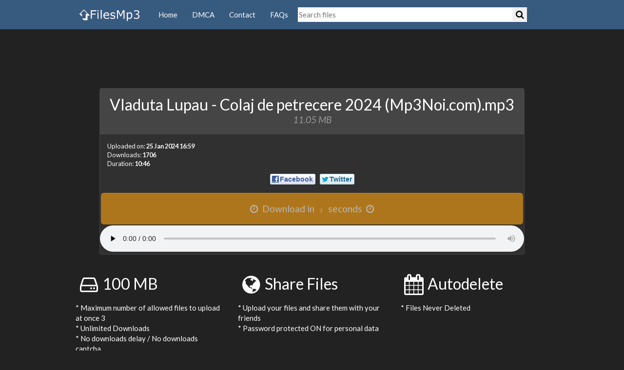

--- FILE ---
content_type: text/html; charset=utf-8
request_url: https://www.filesmp3.org/75qdd
body_size: 2979
content:
<!DOCTYPE html> <html lang="en" prefix="og: http://ogp.me/ns#"> <head> <meta charset="utf-8"> <title>Vladuta Lupau - Colaj de petrecere 2024 (Mp3Noi.com)</title> <meta name="description" content="Vladuta Lupau - Colaj de petrecere 2024 (Mp3Noi.com) download free mp3 music online high quality. FilesMp3 Free Upload Server upload mp3 files service and secure host."> <meta name="viewport" content="width=device-width, initial-scale=1.0"> <meta name="apple-mobile-web-app-status-bar-style" content="black-translucent"> <meta name="mobile-web-app-capable" content="yes"> <meta name="google-site-verification" content="0qFkq5mT4B0Kip3kbxgISI48UfBdaD_iZkSazLz6gBI"> <meta name="msvalidate.01" content="886BE4499878CE383E32C7653798114A"> <meta name="propeller" content="70148321003a45a5aed8ac2911b461d6"> <meta name="ahrefs-site-verification" content="bf89300f97d4425581ecb3bf6fc2b2b42d98e17148e661a709a6db48f6055081"> <meta name="monetag" content="b7ec6626cc4a525937a221a956ace4c2"> <meta name="robots" content="index, follow, max-image-preview:large, max-snippet:-1, max-video-preview:-1"> <link rel="canonical" href="https://www.filesmp3.org/75qdd"> <meta property="og:type" content="website"> <meta property="og:title" content="Vladuta Lupau - Colaj de petrecere 2024 (Mp3Noi.com)"> <meta property="og:description" content="Vladuta Lupau - Colaj de petrecere 2024 (Mp3Noi.com) download free mp3 music online high quality. FilesMp3 Free Upload Server upload mp3 files service and secure host."> <meta property="og:url" content="https://www.filesmp3.org/75qdd"> <meta property="og:image" content="https://www.filesmp3.org/img/og-image.jpg"> <meta property="og:image:width" content="250"> <meta property="og:image:height" content="250"> <meta property="og:site_name" content="FilesMp3 Free Upload Server"> <meta name="twitter:card" content="summary"> <meta name="twitter:title" content="Vladuta Lupau - Colaj de petrecere 2024 (Mp3Noi.com)"> <meta property="twitter:description" content="Vladuta Lupau - Colaj de petrecere 2024 (Mp3Noi.com) download free mp3 music online high quality. FilesMp3 Free Upload Server upload mp3 files service and secure host."> <meta property="twitter:url" content="https://www.filesmp3.org/75qdd"> <meta name="twitter:card" content="summary_large_image"> <meta property="twitter:image" content="https://www.filesmp3.org/img/og-image.jpg"> <meta property="twitter:image:width" content="250"> <meta property="twitter:image:height" content="250"> <link rel="apple-touch-icon" sizes="180x180" href="/apple-touch-icon.png"> <link rel="icon" type="image/png" sizes="32x32" href="/favicon-32x32.png"> <link rel="icon" type="image/png" sizes="16x16" href="/favicon-16x16.png"> <link rel="manifest" href="https://www.filesmp3.org/site.webmanifest"> <link rel="mask-icon" href="/safari-pinned-tab.svg" color="#5bbad5"> <meta name="msapplication-TileColor" content="#da532c"> <meta name="theme-color" content="#ffffff"> <!-- bootstrap styles... --> <link rel="alternate" type="application/rss+xml" href="https://www.filesmp3.org/rss.xml" title="Rss FilesMp3.org>"> <link rel="search" type="application/opensearchdescription+xml" href="https://www.filesmp3.org/opensearch.xml" title="FilesMp3"> <link href="/css/bootstrap.darkly.min.css" rel="stylesheet"> <style>.desktop{display:none}@media screen and (min-width: 750px){.desktop{display:block}}.tablet{display:none}@media screen and (min-width: 490px) and (max-width: 749px){.tablet{display:block}}.mobile{display:none}@media screen and (min-width: 320px) and (max-width: 489px){.mobile{display:block}}.mobileold{display:none}@media screen and (min-width: 160px) and (max-width: 319px){.mobileold{display:block}}@media screen and (min-width: 160px){.adsresponsive{min-height:250px;min-width:250px}}@media screen and (min-width: 320px){.adsresponsive{min-height:250px;min-width:300px}}@media screen and (min-width: 490px){.adsresponsive{min-height:60px;min-width:468px}}@media screen and (min-width: 750px){.adsresponsive{min-height:90px;min-width:728px}}.rightdesktop{display:none}@media screen and (min-width: 770px) and (max-width: 1049px){.rightdesktop{display:block}}.righttablet{display:none}@media screen and (min-width: 490px) and (max-width: 769px){.righttablet{display:block}}.rightmobile{display:none}@media screen and (min-width: 320px) and (max-width: 489px){.rightmobile{display:block}}@media screen and (min-width: 1220px){.rightmobile{display:block}}.rightmobileold{display:none}@media screen and (min-width: 160px) and (max-width: 319px){.rightmobileold{display:block}}@media screen and (min-width: 160px){.adsrightresponsive{min-height:250px;min-width:250px;margin-bottom:10px}}@media screen and (min-width: 320px){.adsrightresponsive{min-height:250px;min-width:300px;margin-bottom:10px}}@media screen and (min-width: 490px){.adsrightresponsive{min-height:60px;min-width:468px;margin-bottom:10px}}@media screen and (min-width: 770px){.adsrightresponsive{min-height:90px;min-width:728px;margin-bottom:10px}}@media screen and (min-width: 1050px){.adsrightresponsive{min-height:300px;min-width:160px;margin-bottom:10px}}@media screen and (min-width: 1220px){.adsrightresponsive{min-height:250px;min-width:300px;margin-bottom:10px}}</style> <!-- sfs styles... --> <link href="/css/sfs.min.css" rel="stylesheet"> <script src="/js/jquery-3.6.0.min.js"></script> <script src="/js/bootstrap.min.js"></script> <!-- notifications [+] --> <script src="/js/pnotify.custom.min.js"></script> <!-- notifications [-] --> <!-- wait seconds for download [+] --> <script src="/js/jquery.countDown.min.js"></script> <!-- wait seconds for download [+] --> <!-- copy to clipboard feature [+] --> <script src="/js/clipboard.min.js"></script> <!-- copy to clipboard feature [-] --> <!-- social shares on download pages --> <script src="/js/social-likes.min.js"></script> <!-- easier modals [+] --> <script src="/js/bootbox.min.js"></script> <!-- easier modals [-] --> <script src="/js/chosen.jquery.min.js"></script> <script src="/js/sfs.min.js?20260117"></script> <script id="aclib" src="//acscdn.com/script/aclib.js"></script> </head> <body id='BS-darkly'> <div id="wrapper_main"> <!-- Fixed navbar --> <div class="navbar navbar-default navbar-not-rounded"> <div class="container"> <div class="navbar-header"> <button type="button" class="navbar-toggle" data-toggle="collapse" data-target=".navbar-collapse"> <span class="sr-only">Toggle navigation</span> <span class="icon-bar"></span> <span class="icon-bar"></span> <span class="icon-bar"></span> </button> <a class="navbar-brand" href="/"><img src="/img/logo.png" width="140" height="40" alt="logo"></a> </div> <div class="navbar-collapse collapse"> <ul class="nav navbar-nav"> <li><a href="/">Home</a></li> <li><a href="/dmca">DMCA</a></li> <li><a href="/contact">Contact</a></li> <li><a href="/faqs">FAQs</a></li> </ul> <form action="/searchlist" method="get" name="searchForm"><input type="search" class="searchbox" placeholder="Search files" name="search"><button class="searchboxicon" type="submit" aria-label="Search"> <i class="fa fa-search" aria-hidden="true"></i></button> </form> <!-- DropDown [+] --> <!-- DropDown [-] --> </div><!-- .nav-collapse --> </div> </div> <!-- navbar --> <div class="well"> <div class="desktop adsresponsive"> <script nonce="cGxhaW5nIGV4YW1wbGUgbm9uY2U="> aclib.runBanner({ zoneId: '9510618', }); </script> </div> <div class="tablet adsresponsive"> <script nonce="cGxhaW5nIGV4YW1wbGUgbm9uY2U="> aclib.runBanner({ zoneId: '9510634', }); </script> </div> <div class="mobile adsresponsive"> <script nonce="cGxhaW5nIGV4YW1wbGUgbm9uY2U="> aclib.runBanner({ zoneId: '9510642', }); </script> </div> <div class="mobileold adsresponsive"> <script nonce="cGxhaW5nIGV4YW1wbGUgbm9uY2U="> aclib.runBanner({ zoneId: '10101734', }); </script> </div> </div> <noscript> <div class='container-fluid'> <div class='alert alert-info'>This page requires Javascript and cookies in order to work properly.</div> </div> </noscript> <div class='container'> <div class="row"> <div class="col-sm-12"> <div class='text-center'> <div class="panel panel-default panel-downloadfile"> <div class="panel-heading"> <h2 class='dfname'>Vladuta Lupau - Colaj de petrecere 2024 (Mp3Noi.com).mp3 <small>11.05 MB</small></h2></div> <div class="panel-body"> <!-- file information --> <p class='text-left small'>Uploaded on: <strong>25 Jan 2024 16:59</strong><br> Downloads: <strong>1706 </strong><br> Duration: <b>10:46</b> </p> <div class="social-likes" data-url="https://www.filesmp3.org/75qdd" data-title="Vladuta Lupau - Colaj de petrecere 2024 (Mp3Noi.com).mp3"> <div class="facebook" title="Share link on Facebook">Facebook</div> <div class="twitter" title="Share link on Twitter">Twitter</div> </div> </div> <!-- caption OR panel-body --> <!-- download button --> <div class='download-button-wrapper text-center'> <script> console.log("Init-Time (now): 2026-01-17 18:51:13\nDownload-Ready-Time: 2026-01-17 18:51:18"); </script> <a href='/files/3a791e28f29e78334f9c2f96fb1e63e7.mp3' class='btn btn-lg btn-warning btn-download btn-block disabled '><i class="fa fa-clock-o fa-fw"></i> <span class='dwnin'>Download in <span id='dlCD'><span>5</span></span> seconds</span> <i class="fa fa-clock-o fa-fw"></i></a> </div> <audio controls controlsList="nodownload" preload="none" rel="nofollow" style="width:100%;"> <source src="https://www.filesmp3.org/data/0/11834/4c26296e8145e7051a09806d79c8a8c8.mp3"> Browserul dvs. nu accepta elementul audio. </audio> <script type="application/ld+json"> { "@context": "http://schema.org", "@type": "AudioObject", "contentUrl": "https://www.filesmp3.org/75qdd", "description": "Vladuta Lupau - Colaj de petrecere 2024 (Mp3Noi.com) download free mp3 music online high quality. FilesMp3 Free Upload Server upload mp3 files service and secure host.", "duration": "T10M46S", "encodingFormat": "audio/mpeg", "uploadDate": "2024-01-25T16:59:43+0200", "name": "Vladuta Lupau - Colaj de petrecere 2024 (Mp3Noi.com)" } </script> </div> <!-- thumbnail OR panel--> </div> <!-- text-center --> </div> </div> </div> <!-- container --> <div id='landingInfoRow' class='container'> <div class="row"> <div class="col-sm-4"> <h2><i class='fa fa-hdd-o fa-fw fa-lg'></i>100 MB </h2> <p class='clearfix'></p> <p>* Maximum number of allowed files to upload at once 3<br>* Unlimited Downloads<br>* No downloads delay / No downloads captcha<br>* Unlimited bandwidth </p> </div> <div class="col-sm-4"> <h2><i class='fa fa-globe fa-fw fa-lg'></i>Share Files</h2> <p class='clearfix'></p> <p>* Upload your files and share them with your friends<br>* Password protected ON for personal data</p> </div> <div class="col-sm-4"> <h2><i class='fa fa-calendar fa-fw fa-lg'></i>Autodelete</h2> <p class='clearfix'></p> <p>* Files Never Deleted </p> </div> </div> <hr> </div> <!-- <div id="push"></div> --> <div class="well"> <div class="desktop adsresponsive"> <script nonce="cGxhaW5nIGV4YW1wbGUgbm9uY2U="> aclib.runBanner({ zoneId: '9510618', }); </script> </div> <div class="tablet adsresponsive"> <script nonce="cGxhaW5nIGV4YW1wbGUgbm9uY2U="> aclib.runBanner({ zoneId: '9510634', }); </script> </div> <div class="mobile adsresponsive"> <script nonce="cGxhaW5nIGV4YW1wbGUgbm9uY2U="> aclib.runBanner({ zoneId: '9510642', }); </script> </div> <div class="mobileold adsresponsive"> <script nonce="cGxhaW5nIGV4YW1wbGUgbm9uY2U="> aclib.runBanner({ zoneId: '10101734', }); </script> </div> </div> </div> <!-- wrapper_main --> <div id="footer"> <div class="container"> <div class='row'> <div class='col-sm-3'><h6>FilesMp3 Free Upload Server</h6> &copy; 2021 | <a href='/tos'>Terms of use</a> | <a href='/contact'>Contact</a> </div> <!-- <div class='col-sm-3 footerFaqs'><h6><a href='/faqs'>FAQs</a></h6> <a href='/faqs?1768668673#faq0'>How long the uploaded files will be available for download?</a><a href='/faqs?1768668673#faq2'>What can I upload?</a> <a href='/faqs'>more ...</a> </div> --> </div> </div> </div> <script nonce="cGxhaW5nIGV4YW1wbGUgbm9uY2U=">"serviceWorker"in navigator&&(console.log("Will the service worker register?"),navigator.serviceWorker.register("/serviceworker.js").then(function(e){console.log("Yes, it did.")}).catch(function(e){console.log("No it didn't. This happened: ",e)}));</script> <!-- Global site tag (gtag.js) - Google Analytics --> <script async src="https://www.googletagmanager.com/gtag/js?id=G-CQX0CXXDCZ"></script> <script nonce="cGxhaW5nIGV4YW1wbGUgbm9uY2U="> window.dataLayer = window.dataLayer || []; function gtag(){dataLayer.push(arguments);} gtag('js', new Date()); gtag('config', 'G-CQX0CXXDCZ'); </script> </body> </html> 

--- FILE ---
content_type: text/html; charset=UTF-8
request_url: https://www.filesmp3.org/js.vars.php
body_size: 257
content:
{"maxFileSizeMB":100,"maxFileSizeB":104857600,"shortUrlbaseDownloadUrl":"https:\/\/www.filesmp3.org\/","baseDownloadUrl":"https:\/\/www.filesmp3.org\/download\/","baseDeleteUrl":"https:\/\/www.filesmp3.org\/delete\/","extDenied":["exe"],"extAllowed":["mp3","mp4","zip"],"downloadSeconds":5,"multiUpload":"1","maxMultiFiles":3,"isMSIE":false,"MSIE_version":0,"maxRcpt":"1","addAnotherFiles":"1","siteName":"FilesMp3 Free Upload Server","lang_success_info_sent":"The download information were sent successfully.","lang_success_mess_sent":"Your message was sent successfully. We will contact you as soon as possible.","lang_error_just_one_file":"Just one file can be uploaded at once.","lang_error_max_size":"The maximum filesize is about 100 MB!","lang_error_both_fields_required":"Please fill in both fields.","lang_error_extension_denied":"The extension of your file is not allowed to upload.","lang_password_modal_hl":"This file is password protected","lang_password_modal_placeholder":"Password","lang_cancel":"Cancel","lang_verify_pwd":"Verify Password","lang_error_enter_password":"Please enter the required password.","lang_error_max_files":"Just 3 files can be uploaded at once.","lang_error_max_size_multi":"At least one of the files exceeds the maximum allowed filesize of 100 MB! Affected file(s): ","lang_error_extension_denied_multi":"At least one of the files has a not allowed file extension! Affected file(s): ","lang_leaving_site_info":"All links saved or sent?","lang_download_has_started":"Download has started ...","lang_hl_qr_code":"QR-Code for your mobile device","lang_descr_finishing_upload":"finishing upload - please wait ...","lang_add_file_description":"add file description","lang_remove_file_description":"remove file description","lang_success_updated_file_description":"The file description was updated successfully.","lang_success_removed_file_description":"The file description was removed successfully.","lang_errors_occurred":"Some errors occurred","lang_error_continue_session":"You are not allowed to add files to your current upload session."}